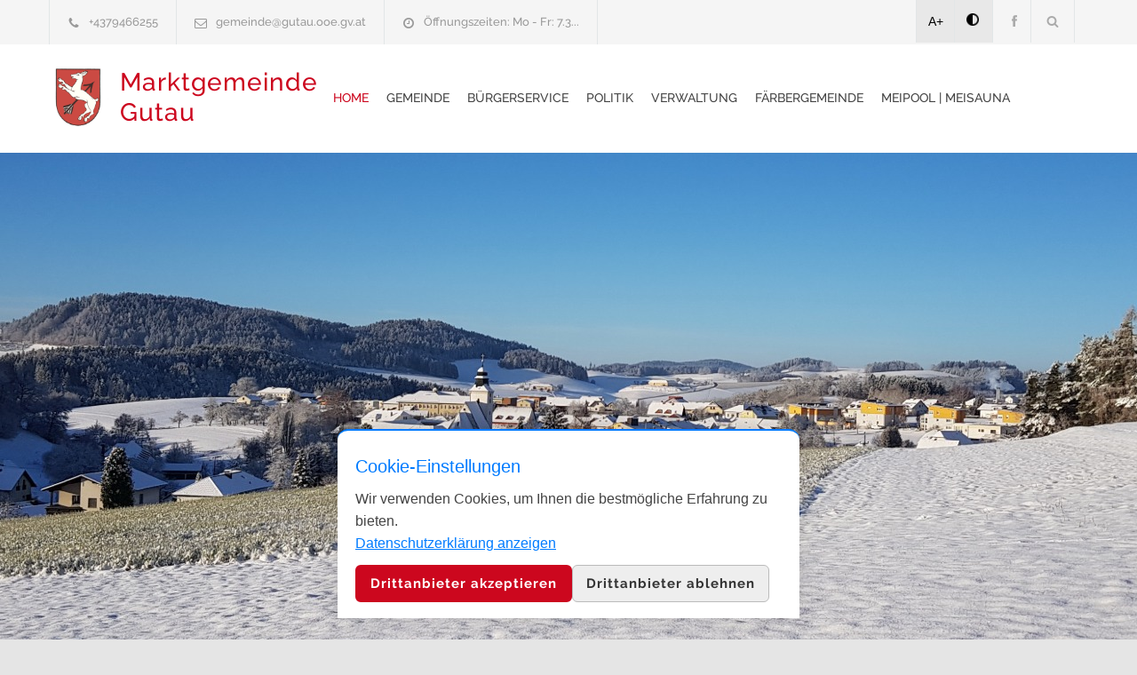

--- FILE ---
content_type: text/html; charset=UTF-8
request_url: https://www.gutau.at/bildung---kinderbetreuung.html
body_size: 19315
content:
<style>
#g24_cookiebanner {
    position: fixed;
    left: 0; right: 0; bottom: 0; z-index: 9999;
    background: #fff;
    border-top: 2px solid #007bff;
    padding: 24px 20px 18px 20px;
    box-shadow: 0 -4px 24px rgba(0,0,0,0.13);
    display: none;
    max-width: 480px;
    margin: 0 auto 24px auto;
    border-radius: 12px 12px 0 0;
    font-family: inherit;
    font-size: 16px;
    line-height: 1.6;
}
#g24_cookiebanner.show { display: block; }
#g24_cookiebanner .g24-banner-title {
    font-size: 20px;
    font-weight: bold;
    margin-bottom: 8px;
    color: #007bff;
}
#g24_cookiebanner .g24-banner-desc {
    margin-bottom: 12px;
}
#g24_cookiebanner .g24-banner-actions {
    margin-top: 12px;
    display: flex;
    gap: 12px;
    flex-wrap: wrap;
}
#g24_cookiebanner .more {
    min-width: 180px;
    text-align: center;
    font-size: 15px;
    padding: 10px 0;
    border-radius: 6px;
    margin: 0;
}
#g24_cookiebanner .more.decline {
    background: #eee;
    color: #333;
    border: 1px solid #bbb;
}
#g24_cookie_settings_footer {
    font-size: 13px;
    color: #666;
    text-align: center;
    margin: 18px 0 0 0;
    padding-bottom: 10px;
}
#g24_cookie_settings_footer a {
    color: #007bff;
    cursor: pointer;
    text-decoration: underline;
}
</style>
<div id="g24_cookiebanner">
    <div class="g24-banner-title">Cookie-Einstellungen</div>
    <div class="g24-banner-desc">
        Wir verwenden Cookies, um Ihnen die bestmögliche Erfahrung zu bieten.<br>
        <a href='javascript:void(0);_wnshowDSGVO();' style="color:#007bff;text-decoration:underline;">Datenschutzerklärung anzeigen</a>
    </div>
    <div class="g24-banner-actions">
        <button style="padding: 10px 15px;" class="more" onclick="g24_accept_thirdparty()">Drittanbieter akzeptieren</button>
        <button style="padding: 10px 15px;" class="more decline" onclick="g24_decline_thirdparty()">Drittanbieter ablehnen</button>
    </div>
</div>
<script>
// ...existing JS aus dem Banner...
function g24_setCookie(name, value, days) {
    var expires = "";
    if (days) {
        var date = new Date();
        date.setTime(date.getTime() + (days*24*60*60*1000));
        expires = "; expires=" + date.toUTCString();
    }
    document.cookie = name + "=" + (value || "")  + expires + "; path=/";
}
function g24_getCookie(name) {
    var nameEQ = name + "=";
    var ca = document.cookie.split(';');
    for(var i=0;i < ca.length;i++) {
        var c = ca[i];
        while (c.charAt(0)==' ') c = c.substring(1,c.length);
        if (c.indexOf(nameEQ) == 0) return c.substring(nameEQ.length,c.length);
    }
    return null;
}
function g24_ownDomain(url) {
    try {
        var a = document.createElement('a');
        a.href = url;
        var host = a.hostname.replace(/^www\./, '');
        var own = location.hostname.replace(/^www\./, '');
        return host === own;
    } catch(e) { return false; }
}
function g24_removeThirdParty() {
    var tags = ['iframe','embed','object','script'];
    tags.forEach(function(tag){
        var els = document.getElementsByTagName(tag);
        for (var i = els.length - 1; i >= 0; i--) {
            var el = els[i];
            var src = el.src || el.data || '';
            if (src && !g24_ownDomain(src)) {
                el.parentNode.removeChild(el);
            }
        }
    });
    var imgs = document.getElementsByTagName('img');
    for (var i = imgs.length - 1; i >= 0; i--) {
        var img = imgs[i];
        if (img.src && !g24_ownDomain(img.src)) {
            img.style.display = 'none';
        }
    }
}
function g24_accept_thirdparty() {
    g24_setCookie('g24_cookie_settings', 'thirdparty=1', 365);
    document.getElementById('g24_cookiebanner').style.display = 'none';
    location.reload();
}
function g24_decline_thirdparty() {
    g24_setCookie('g24_cookie_settings', 'thirdparty=0', 365);
    document.getElementById('g24_cookiebanner').style.display = 'none';
    g24_removeThirdParty();
    g24_updateFooter();
}
function g24_updateFooter() {
    var val = g24_getCookie('g24_cookie_settings');
    var thirdparty = (val && val.indexOf('thirdparty=1') !== -1) ? 'akzeptiert' : 'abgelehnt';
    var html = 'Cookie-Einstellungen: Drittanbieter ' + thirdparty +
        ' &nbsp;|&nbsp; <a onclick="g24_openBanner()">Einstellungen ändern</a>';
    var el = document.getElementById('g24_cookie_settings_footer');
    if (!el) {
        el = document.createElement('div');
        el.id = 'g24_cookie_settings_footer';
        document.body.appendChild(el);
    }
    el.innerHTML = html;
}
function g24_openBanner() {
    document.getElementById('g24_cookiebanner').classList.add('show');
}
(function(){
    var val = g24_getCookie('g24_cookie_settings');
    if (!val) {
        document.getElementById('g24_cookiebanner').classList.add('show');
        g24_removeThirdParty();
    } else {
        g24_updateFooter();
        if (val.indexOf('thirdparty=0') !== -1) {
            g24_removeThirdParty();
        }
    }
})();
</script>
<!DOCTYPE html>
<html lang="de-DE">
<head>
<!--meta-->
<meta charset="UTF-8" />
<meta name="generator" content="WEBNOLOGIE.AT" />
<meta name="viewport" content="width=device-width, initial-scale=1, maximum-scale=2" />
<!-- <meta name="description" content="Homepage der Gemeinde. Powered by Gemeinde24.at" /> -->
<meta name="googlebot-news" content="nosnippet">
<meta name="format-detection" content="telephone=no" />
<!--style-->
<link rel="shortcut icon" href="https://cockpit.gemeinde24.at/storage/2025/02/05/d72a3645d9d91443269468c30e69430062d23455.png" />
<title>Marktgemeinde Gutau</title>

<style id='rs-plugin-settings-inline-css' type='text/css'>
	#rs-demo-id {

	}

    #pdf-viewer{
        text-align: center;
    }

    #pdf-viewer canvas{
        max-width: 200px;
        width: 100%;
        border: 2px solid #f0f0f0;
    }

    #containerZeitung.open{
        z-index: 1001;
        position: fixed;
        left: 0px;
        right: 0;
        top: 0;
        bottom: 0;
        background-color: rgba(255, 255, 255, .8);
        padding-top: 20px;
    }

    #containerZeitung.open canvas{
        height: calc(100vh - 120px);
        width: auto;
        max-width: unset;
    }

</style>
<link rel='stylesheet' id='re-streamline-small-css' href='fonts/streamline-small/styles.css?ver=9.0.1' type='text/css' media='all' />
<link rel='stylesheet' id='re-streamline-large-css' href='fonts/streamline-large/styles.css?ver=9.0.1' type='text/css' media='all' />
<link rel='stylesheet' id='re-social-css' href='fonts/social/styles.css?ver=9.0.1' type='text/css' media='all' />
<link rel='stylesheet' id='re-template-css' href='fonts/template/styles.css?ver=9.0.1' type='text/css' media='all' />

<link rel="stylesheet" id="combined_1-css" href="combined_1__1.3.8.css" type="text/css" media="all" /><link rel='stylesheet' href='color.css.php' type='text/css' media='all' />
<script type="text/javascript" src="combined_1__1.3.8.js"></script>





	<link href="/style/dancing.css?family=Dancing+Script:wght@600;700&display=swap" rel="stylesheet">

	<link rel='stylesheet' id='gfont-raleway-css2' href='/style/gfont.css?ver=4.7.4' type='text/css' media='all' />







<style type="text/css">




</script>


<!--[if lte IE 9]><link rel="stylesheet" type="text/css" href="plugins/js_composer/assets/css/vc_lte_ie9.min.css" media="screen"><![endif]-->
<noscript>
<style type="text/css">

.wpb_animate_when_almost_visible {
	opacity: 1;
}


		/* div.logo a img{
			height: 70px!important;
		} */
		.header .logo {
			width: 320px;
			max-width: 320px;
		}
		/* .menu-container.vertical-align-cell{
			padding-left:10px;
			border-left: solid 1px #cc071e;
		} */
		.logo.vertical-align-cell{
			padding-right:0px;
		}

	</style>
</noscript>
<style type="text/css">


		/* div.logo a img{
			height: 70px!important;
		} */
		.header .logo {
			width: 320px;
			max-width: 320px;
		}
		/* .menu-container.vertical-align-cell{
			padding-left:10px;
			border-left: solid 1px #cc071e;
		} */
		.logo.vertical-align-cell{
			padding-right:0px;
		}

	
#webndsgText h2{
	margin-top:40px;
}
#webndsgText h3{
	margin-top:32px;
}
#webndsgText h4{
	margin-top:20px;
}
</style>








</head>

<body class=" home page-template page-template-template-default-without-breadcrumbs page-template-template-default-without-breadcrumbs-php page page-id-4 wpb-js-composer js-comp-ver-5.1 vc_responsive">

	<div class="site-container ">
		<header class="headerNew">
		<div class="header-top-bar-container clearfix">
			<div class="header-top-bar">
				<div id='renovate_contact_details_list-2' class='widget re_contact_details_list_widget'>
					<ul class="contact-details clearfix">
						<li class="template-phone"><a href="tel:+4379466255">+4379466255 </a></li>
						<li class="template-mail"><a href="mailto:gemeinde@gutau.ooe.gv.at">gemeinde@gutau.ooe.gv.at </a></li>
						<li class="template-clock"><a id="amtszeitentop">Öffnungszeiten: Mo - Fr: 7.3...</a></li>
					</ul>
				</div>
				<?if($mehrsprachig):?>
				<div id="mehrsprachig">
									</div>
				<?endif;?>
				<div id='search-4' class='widget widget_search'>
					<div class="search-container">
						<a class="template-search" href="#" title="Search"></a>
						<form class="search-form" action="index.php">
						<label for="searchfield" > Suchausdruck eingeben: </label>
							<input id="searchfield" name="s" class="search-input hint" type="text" value="Suche..." placeholder="Suche...">
							<!-- <fieldset class="search-submit-container">
								<span class="template-search"></span> <input type="submit" class="search-submit" value="">
							</fieldset> -->
							<fieldset class="search-submit-container" role="search">
								<span class="template-search" alt="Suchsymbol"></span>
								<input type="submit" class="search-submit" value="" aria-label="Suche absenden">
							</fieldset>

						</form>
					</div>
				</div>

				<div id='renovate_social_icons-2' class='widget re_social_icons_widget'>
					<ul class="social-icons">
					<li style="background:#e8e8e8;color:#000;"><a style="margin-left:-4px;color:#000!important;"  href="javascript:void(0);" class="increasefont">A+</a></li>
					<li style="background:#e8e8e8;color:#000;"><a style="margin-left:-2px;color:#000!important;padding:15px;min-height:18px;" href="javascript:void(0);" class="contrast"><img alt="Kontrastmodus" src="images/contrast.png" /></a></li>

													<li><a target='_blank' href="https://www.facebook.com/profile.php?id=100079680085959" title="Facebook" class="social-facebook"></a></li>
																							</ul>
				</div>
			</div>
			<a href="#" class="header-toggle template-arrow-up"></a>
		</div>
		<!-- Header -->
		<div class="header-container sticky">
			<div class="vertical-align-table">
				<div class="header clearfix">
					<div class="logo vertical-align-cell">

													<a title="Startseite aufrufen" href="index.php" title=""><img alt="Wappen" src="https://cockpit.gemeinde24.at/storage/2025/02/05/d72a3645d9d91443269468c30e69430062d23455.png" style="float:left;height:70px;margin-right:10px;"/></a>
						
																														<h1 style="line-height:34px;">
										<a title="Startseite aufrufen" href="index.php" title=""><span style='font-size:28px;'>Marktgemeinde <br/></span><span style='font-size:28px;'> Gutau</span> </a>
									</h1>
															
											</div>
					<a href="#" class="mobile-menu-switch vertical-align-cell"> <span class="line"></span> <span class="line"></span> <span class="line"></span>
					</a>
											<div class="menu-container clearfix vertical-align-cell">
							<nav class="menu-main-menu-container">
								<ul id="menu-main-menu" class="sf-menu">
									<li class='current-menu-item   ' ><a href='https://www.gutau.at/home1.html'>Home<span></span></a></li>
<li class='  ' ><a href='https://www.gutau.at/meine-gemeinde.html'>Gemeinde<span></span></a><ul class='' style=''><li class='  ' ><a href='https://www.gutau.at/burgerbeteiligung.html'>Bürgerbeteiligung<span></span></a><ul class='' style=''><li class='  ' ><a href='https://www.gutau.at/projekte.html'>Projekte<span></span></a></li>
</ul></li>
<li class='  ' ><a href='https://www.gutau.at/freizeit-tourismus.html'>Freizeit | Tourismus<span></span></a><ul class='' style=''><li class='  ' ><a href='https://www.gutau.at/vereine.html'>Vereine<span></span></a><ul class='' style=''></ul></li>
<li class='  ' ><a href='https://www.gutau.at/freizeitplatze-anlagen.html'>Freizeitplätze & Anlagen<span></span></a></li>
<li class='  ' ><a href='https://www.gutau.at/gastronomie.html'>Gastronomie<span></span></a></li>
<li class='  ' ><a href='https://www.gutau.at/wandern-in-gutau.html'>Wandern in Gutau<span></span></a></li>
<li class='  ' ><a href='https://www.gutau.at/outdoor-escape.html'>Outdoor Escape<span></span></a></li>
</ul></li>
<li class='  ' ><a href='https://www.gutau.at/gesundheit-soziales.html'>Gesundheit | Soziales<span></span></a><ul class='' style=''><li class='  ' ><a href='https://www.gutau.at/arzt.html'>Arzt<span></span></a></li>
<li class='  ' ><a href='https://www.gutau.at/community-nursing.html'>Community Nursing<span></span></a></li>
<li class='  ' ><a href='https://www.gutau.at/smb-und-smbplus.html'>SMB und SMBplus<span></span></a></li>
<li class='  ' ><a href='https://www.gutau.at/betreubares-wohnen.html'>Betreubares Wohnen<span></span></a></li>
<li class='  ' ><a href='https://www.gutau.at/mutterberatung.html'>Mutterberatung<span></span></a></li>
</ul></li>
<li class='  ' ><a href='https://www.gutau.at/bildung-kinderbetreuung.html'>Bildung | Kinderbetreuung<span></span></a><ul class='' style=''><li class='  ' ><a href='https://www.gutau.at/eltern-kind-treff-wirbelwind.html'>Eltern Kind Treff Wirbelwind<span></span></a></li>
<li class='  ' ><a href='https://www.gutau.at/krabbelstube-kindergarten.html'>Krabbelstube | Kindergarten<span></span></a></li>
<li class='  ' ><a href='https://www.gutau.at/volksschule-mittelschule.html'>Volksschule | Mittelschule<span></span></a></li>
<li class='  ' ><a href='https://www.gutau.at/schulerhort.html'>Schülerhort<span></span></a></li>
<li class='  ' ><a href='https://www.gutau.at/landesmusikschule-gutau.html'>Landesmusikschule Gutau<span></span></a></li>
<li class='  ' ><a href='https://www.gutau.at/volkshochschule.html'>Volkshochschule<span></span></a></li>
<li class='  ' ><a href='https://www.gutau.at/mediathek.html'>Mediathek<span></span></a></li>
</ul></li>
<li class='  ' ><a href='https://www.gutau.at/klima-umwelt.html'>Klima | Umwelt<span></span></a><ul class='' style=''><li class='  ' ><a href='https://www.gutau.at/ebf-freistadt.html'>EBF Freistadt<span></span></a></li>
<li class='  ' ><a href='https://www.gutau.at/e-ladestation.html'>E-Ladestation<span></span></a></li>
<li class='  ' ><a href='https://www.gutau.at/fairtrade.html'>Fairtrade<span></span></a></li>
</ul></li>
<li class='  ' ><a href='https://www.gutau.at/nahversorgung-wirtschaft.html'>Nahversorgung | Wirtschaft <span></span></a><ul class='' style=''><li class='  ' ><a href='https://www.gutau.at/unternehmensverzeichnis.html'>Unternehmensverzeichnis<span></span></a></li>
<li class='  ' ><a href='https://www.gutau.at/jobs-region-freistadt.html'>Jobs | Region Freistadt<span></span></a></li>
</ul></li>
<li class='  ' ><a href='https://www.gutau.at/sehenswurdigkeiten.html'>Sehenswürdigkeiten<span></span></a><ul class='' style=''><li class='  ' ><a href='https://www.gutau.at/pfarrkirche.html'>Pfarrkirche<span></span></a></li>
<li class='  ' ><a href='https://www.gutau.at/vogelkundeweg.html'>Vogelkundeweg<span></span></a></li>
<li class='  ' ><a href='https://www.gutau.at/marktbrunnen.html'>Marktbrunnen<span></span></a></li>
<li class='  ' ><a href='https://www.gutau.at/schloss-tannbach.html'>Schloss Tannbach<span></span></a></li>
</ul></li>
</ul></li>
<li class='  ' ><a href='https://www.gutau.at/burgerservice.html'>Bürgerservice<span></span></a><ul class='' style=''><li class='  ' ><a href='https://www.gutau.at/aktuelles2.html'>Aktuelles<span></span></a></li>
<li class='  ' ><a href='https://www.gutau.at/service.html'>Service<span></span></a><ul class='' style=''><li class='  ' ><a href='https://www.gutau.at/gemeindeanfragen.html'>Gemeindeanfragen<span></span></a></li>
<li class='  ' ><a href='https://www.gutau.at/formulare.html'>Formulare<span></span></a><ul class='' style=''><li class='  ' ><a href='https://www.gutau.at/anmeldung-adventmarkt.html'>Anmeldung Adventmarkt<span></span></a></li>
</ul></li>
<li class='  ' ><a href='https://www.gutau.at/gebuhren.html'>Gebühren<span></span></a></li>
<li class='  ' ><a href='https://www.gutau.at/wohnungen.html'>Wohnungen<span></span></a></li>
</ul></li>
<li class='  ' ><a href='https://www.gutau.at/veranstaltungen1.html'>Veranstaltungen<span></span></a></li>
<li class='  ' ><a href='https://www.gutau.at/gemeindezeitung.html'>Gemeindezeitung<span></span></a><ul class='' style=''><li class='  ' ><a href='https://www.gutau.at/infos-zeitung.html'>Infos Zeitung<span></span></a></li>
</ul></li>
<li class='  ' ><a href='https://www.gutau.at/galerie1.html'>Bildergalerie<span></span></a></li>
<li class='  ' ><a href='https://www.gutau.at/e-government.html'>e-Government<span></span></a><ul class='' style=''><li class='  ' ><a href='https://www.gutau.at/unsere-app.html'>Unsere App<span></span></a></li>
<li class='  ' ><a href='https://www.gutau.at/duale-zustellung.html'>Duale-Zustellung<span></span></a></li>
<li class='  ' ><a href='https://www.gutau.at/handy-signatur.html'>Handy-Signatur<span></span></a></li>
<li class='  ' ><a href='https://www.gutau.at/offener-haushalt.html'>Offener Haushalt<span></span></a></li>
</ul></li>
<li class='  ' ><a href='https://www.gutau.at/zivilschutz.html'>Zivilschutz<span></span></a><ul class='' style=''><li class='  ' ><a href='https://www.gutau.at/zivilschutz-sms.html'>Zivilschutz-SMS<span></span></a></li>
<li class='  ' ><a href='https://www.gutau.at/sirenensignale.html'>Sirenensignale<span></span></a></li>
<li class='  ' ><a href='https://www.gutau.at/notfallplane.html'>Notfallpläne<span></span></a></li>
</ul></li>
</ul></li>
<li class='  ' ><a href='https://www.gutau.at/politik.html'>Politik<span></span></a><ul class='' style=''><li class='  ' ><a href='https://www.gutau.at/burgermeister.html'>Bürgermeister<span></span></a></li>
<li class='  ' ><a href='https://www.gutau.at/vize-burgermeister.html'>Vize-Bürgermeister<span></span></a></li>
<li class='  ' ><a href='https://www.gutau.at/gemeinderat-gemeindevorstand.html'>Gemeinderat | Gemeindevorstand<span></span></a></li>
<li class='  ' ><a href='https://www.gutau.at/sitzungstermine.html'>Sitzungstermine<span></span></a></li>
<li class='  ' ><a href='https://www.gutau.at/ausschusse.html'>Ausschüsse<span></span></a></li>
</ul></li>
<li class='  ' ><a href='https://www.gutau.at/verwaltung.html'>Verwaltung<span></span></a><ul class='' style=''><li class='  ' ><a href='https://www.gutau.at/kontakte1.html'>Kontakte<span></span></a></li>
<li class='  ' ><a href='https://www.gutau.at/amtstafel.html'>Amtstafel<span></span></a><ul class='' style=''><li class='  ' ><a href='https://www.gutau.at/kundmachungen.html'>Kundmachungen<span></span></a></li>
<li class='  ' ><a href='https://www.gutau.at/verordnungen.html'>Verordnungen<span></span></a></li>
<li class='  ' ><a href='https://www.gutau.at/fundamt.html'>Fundamt<span></span></a></li>
<li class='  ' ><a href='https://www.gutau.at/sonstiges.html'>Sonstiges<span></span></a></li>
</ul></li>
<li class='  ' ><a href='https://www.gutau.at/gemeindeeinrichtungen.html'>Gemeindeeinrichtungen<span></span></a><ul class='' style=''><li class='  ' ><a href='https://www.gutau.at/bauhof-klaranlage.html'>Bauhof & Kläranlage<span></span></a></li>
<li class='  ' ><a href='https://www.gutau.at/altstoffsammelzentrum.html'>Altstoffsammelzentrum<span></span></a></li>
<li class='  ' ><a href='https://www.gutau.at/kubus-kultur-begegnung-und-sport.html'>KuBuS<span></span></a></li>
<li class='  ' ><a href='https://www.gutau.at/gemeindeinventar-gem-eed-iii.html'>Gemeindeinventar gem. EED III<span></span></a></li>
</ul></li>
<li class='  ' ><a href='https://www.gutau.at/amtssignatur-gutau.html'>Amtssignatur<span></span></a></li>
<li class='  ' ><a href='https://www.gutau.at/wissenswertes.html'>Wissenswertes<span></span></a></li>
</ul></li>
<li class='  ' ><a href='https://www.gutau.at/farbergemeinde.html'>Färbergemeinde<span></span></a><ul class='' style=''><li class='  ' ><a href='https://www.gutau.at/farbermarkt-gutau.html'>Färbermarkt Gutau<span></span></a></li>
<li class='  ' ><a href='https://www.gutau.at/farbermuseum-gutau.html'>Färbermuseum Gutau<span></span></a><ul class='' style=''><li class='  ' ><a href='https://www.gutau.at/offnungszeiten-und-eintritt.html'>Öffnungszeiten und Eintritt<span></span></a></li>
<li class='  ' ><a href='https://www.gutau.at/der-blaudruck.html'>Der Blaudruck<span></span></a></li>
<li class='  ' ><a href='https://www.gutau.at/spruche-aus-der-blaufarberei.html'>Sprüche aus der Blaufärberei<span></span></a></li>
<li class='  ' ><a href='https://www.gutau.at/museumsshop.html'>Museumsshop<span></span></a></li>
<li class='  ' ><a href='https://www.gutau.at/kurse-und-seminare.html'>Kurse und Seminare<span></span></a></li>
<li class='  ' ><a href='https://www.gutau.at/zotlzimmer-und-die-oo-landeshymne.html'>Zötlzimmer und die OÖ Landeshymne<span></span></a></li>
<li class='  ' ><a href='https://www.gutau.at/aloys-zotl.html'>Aloys Zötl<span></span></a></li>
<li class='  ' ><a href='https://www.gutau.at/unser-museumsteam.html'>Unser Museumsteam<span></span></a></li>
<li class='  ' ><a href='https://www.gutau.at/interreg-projekte.html'>Interreg Projekte<span></span></a></li>
<li class='  ' ><a href='https://www.gutau.at/farbermarkt-gutau1.html'>Färbermarkt Gutau<span></span></a></li>
</ul></li>
<li class='  ' ><a href='https://www.gutau.at/zeugfarberei-alte-schule.html'>Zeugfärberei & Alte Schule<span></span></a></li>
</ul></li>
<li class='  ' ><a href='https://www.gutau.at/meipool-meisauna.html'>meiPool | meiSauna<span></span></a><ul class='' style=''><li class='  ' ><a href='https://www.gutau.at/reservierung.html'>Reservierung<span></span></a></li>
<li class='  ' ><a href='https://www.gutau.at/kosten.html'>Kosten<span></span></a></li>
<li class='  ' ><a href='https://www.gutau.at/kalender.html'>Kalender<span></span></a></li>
</ul></li>

								</ul>
							</nav>
						</div>
										<div class="mobile-menu-container">
						<div class="mobile-menu-divider"></div>
						<nav class="menu-main-menu-container">
							<ul id="menu-main-menu-1" class="mobile-menu collapsible-mobile-submenus">
								<li class='current-menu-item  mobile  menu-item-has-children' ><a href='https://www.gutau.at/home1.html'>Home<span></span></a></li>
<li class=' mobile  menu-item-has-children' ><a href='https://www.gutau.at/meine-gemeinde.html'>Gemeinde<span></span></a><a href="#" class="template-arrow-menu"></a><ul class='' style=''><li class='  ' ><a href='https://www.gutau.at/burgerbeteiligung.html'>Bürgerbeteiligung<span></span></a><ul class='' style=''><li class='  ' ><a href='https://www.gutau.at/projekte.html'>Projekte<span></span></a></li>
</ul></li>
<li class='  ' ><a href='https://www.gutau.at/freizeit-tourismus.html'>Freizeit | Tourismus<span></span></a><ul class='' style=''><li class='  ' ><a href='https://www.gutau.at/vereine.html'>Vereine<span></span></a><ul class='' style=''></ul></li>
<li class='  ' ><a href='https://www.gutau.at/freizeitplatze-anlagen.html'>Freizeitplätze & Anlagen<span></span></a></li>
<li class='  ' ><a href='https://www.gutau.at/gastronomie.html'>Gastronomie<span></span></a></li>
<li class='  ' ><a href='https://www.gutau.at/wandern-in-gutau.html'>Wandern in Gutau<span></span></a></li>
<li class='  ' ><a href='https://www.gutau.at/outdoor-escape.html'>Outdoor Escape<span></span></a></li>
</ul></li>
<li class='  ' ><a href='https://www.gutau.at/gesundheit-soziales.html'>Gesundheit | Soziales<span></span></a><ul class='' style=''><li class='  ' ><a href='https://www.gutau.at/arzt.html'>Arzt<span></span></a></li>
<li class='  ' ><a href='https://www.gutau.at/community-nursing.html'>Community Nursing<span></span></a></li>
<li class='  ' ><a href='https://www.gutau.at/smb-und-smbplus.html'>SMB und SMBplus<span></span></a></li>
<li class='  ' ><a href='https://www.gutau.at/betreubares-wohnen.html'>Betreubares Wohnen<span></span></a></li>
<li class='  ' ><a href='https://www.gutau.at/mutterberatung.html'>Mutterberatung<span></span></a></li>
</ul></li>
<li class='  ' ><a href='https://www.gutau.at/bildung-kinderbetreuung.html'>Bildung | Kinderbetreuung<span></span></a><ul class='' style=''><li class='  ' ><a href='https://www.gutau.at/eltern-kind-treff-wirbelwind.html'>Eltern Kind Treff Wirbelwind<span></span></a></li>
<li class='  ' ><a href='https://www.gutau.at/krabbelstube-kindergarten.html'>Krabbelstube | Kindergarten<span></span></a></li>
<li class='  ' ><a href='https://www.gutau.at/volksschule-mittelschule.html'>Volksschule | Mittelschule<span></span></a></li>
<li class='  ' ><a href='https://www.gutau.at/schulerhort.html'>Schülerhort<span></span></a></li>
<li class='  ' ><a href='https://www.gutau.at/landesmusikschule-gutau.html'>Landesmusikschule Gutau<span></span></a></li>
<li class='  ' ><a href='https://www.gutau.at/volkshochschule.html'>Volkshochschule<span></span></a></li>
<li class='  ' ><a href='https://www.gutau.at/mediathek.html'>Mediathek<span></span></a></li>
</ul></li>
<li class='  ' ><a href='https://www.gutau.at/klima-umwelt.html'>Klima | Umwelt<span></span></a><ul class='' style=''><li class='  ' ><a href='https://www.gutau.at/ebf-freistadt.html'>EBF Freistadt<span></span></a></li>
<li class='  ' ><a href='https://www.gutau.at/e-ladestation.html'>E-Ladestation<span></span></a></li>
<li class='  ' ><a href='https://www.gutau.at/fairtrade.html'>Fairtrade<span></span></a></li>
</ul></li>
<li class='  ' ><a href='https://www.gutau.at/nahversorgung-wirtschaft.html'>Nahversorgung | Wirtschaft <span></span></a><ul class='' style=''><li class='  ' ><a href='https://www.gutau.at/unternehmensverzeichnis.html'>Unternehmensverzeichnis<span></span></a></li>
<li class='  ' ><a href='https://www.gutau.at/jobs-region-freistadt.html'>Jobs | Region Freistadt<span></span></a></li>
</ul></li>
<li class='  ' ><a href='https://www.gutau.at/sehenswurdigkeiten.html'>Sehenswürdigkeiten<span></span></a><ul class='' style=''><li class='  ' ><a href='https://www.gutau.at/pfarrkirche.html'>Pfarrkirche<span></span></a></li>
<li class='  ' ><a href='https://www.gutau.at/vogelkundeweg.html'>Vogelkundeweg<span></span></a></li>
<li class='  ' ><a href='https://www.gutau.at/marktbrunnen.html'>Marktbrunnen<span></span></a></li>
<li class='  ' ><a href='https://www.gutau.at/schloss-tannbach.html'>Schloss Tannbach<span></span></a></li>
</ul></li>
</ul></li>
<li class=' mobile  menu-item-has-children' ><a href='https://www.gutau.at/burgerservice.html'>Bürgerservice<span></span></a><a href="#" class="template-arrow-menu"></a><ul class='' style=''><li class='  ' ><a href='https://www.gutau.at/aktuelles2.html'>Aktuelles<span></span></a></li>
<li class='  ' ><a href='https://www.gutau.at/service.html'>Service<span></span></a><ul class='' style=''><li class='  ' ><a href='https://www.gutau.at/gemeindeanfragen.html'>Gemeindeanfragen<span></span></a></li>
<li class='  ' ><a href='https://www.gutau.at/formulare.html'>Formulare<span></span></a><ul class='' style=''><li class='  ' ><a href='https://www.gutau.at/anmeldung-adventmarkt.html'>Anmeldung Adventmarkt<span></span></a></li>
</ul></li>
<li class='  ' ><a href='https://www.gutau.at/gebuhren.html'>Gebühren<span></span></a></li>
<li class='  ' ><a href='https://www.gutau.at/wohnungen.html'>Wohnungen<span></span></a></li>
</ul></li>
<li class='  ' ><a href='https://www.gutau.at/veranstaltungen1.html'>Veranstaltungen<span></span></a></li>
<li class='  ' ><a href='https://www.gutau.at/gemeindezeitung.html'>Gemeindezeitung<span></span></a><ul class='' style=''><li class='  ' ><a href='https://www.gutau.at/infos-zeitung.html'>Infos Zeitung<span></span></a></li>
</ul></li>
<li class='  ' ><a href='https://www.gutau.at/galerie1.html'>Bildergalerie<span></span></a></li>
<li class='  ' ><a href='https://www.gutau.at/e-government.html'>e-Government<span></span></a><ul class='' style=''><li class='  ' ><a href='https://www.gutau.at/unsere-app.html'>Unsere App<span></span></a></li>
<li class='  ' ><a href='https://www.gutau.at/duale-zustellung.html'>Duale-Zustellung<span></span></a></li>
<li class='  ' ><a href='https://www.gutau.at/handy-signatur.html'>Handy-Signatur<span></span></a></li>
<li class='  ' ><a href='https://www.gutau.at/offener-haushalt.html'>Offener Haushalt<span></span></a></li>
</ul></li>
<li class='  ' ><a href='https://www.gutau.at/zivilschutz.html'>Zivilschutz<span></span></a><ul class='' style=''><li class='  ' ><a href='https://www.gutau.at/zivilschutz-sms.html'>Zivilschutz-SMS<span></span></a></li>
<li class='  ' ><a href='https://www.gutau.at/sirenensignale.html'>Sirenensignale<span></span></a></li>
<li class='  ' ><a href='https://www.gutau.at/notfallplane.html'>Notfallpläne<span></span></a></li>
</ul></li>
</ul></li>
<li class=' mobile  menu-item-has-children' ><a href='https://www.gutau.at/politik.html'>Politik<span></span></a><a href="#" class="template-arrow-menu"></a><ul class='' style=''><li class='  ' ><a href='https://www.gutau.at/burgermeister.html'>Bürgermeister<span></span></a></li>
<li class='  ' ><a href='https://www.gutau.at/vize-burgermeister.html'>Vize-Bürgermeister<span></span></a></li>
<li class='  ' ><a href='https://www.gutau.at/gemeinderat-gemeindevorstand.html'>Gemeinderat | Gemeindevorstand<span></span></a></li>
<li class='  ' ><a href='https://www.gutau.at/sitzungstermine.html'>Sitzungstermine<span></span></a></li>
<li class='  ' ><a href='https://www.gutau.at/ausschusse.html'>Ausschüsse<span></span></a></li>
</ul></li>
<li class=' mobile  menu-item-has-children' ><a href='https://www.gutau.at/verwaltung.html'>Verwaltung<span></span></a><a href="#" class="template-arrow-menu"></a><ul class='' style=''><li class='  ' ><a href='https://www.gutau.at/kontakte1.html'>Kontakte<span></span></a></li>
<li class='  ' ><a href='https://www.gutau.at/amtstafel.html'>Amtstafel<span></span></a><ul class='' style=''><li class='  ' ><a href='https://www.gutau.at/kundmachungen.html'>Kundmachungen<span></span></a></li>
<li class='  ' ><a href='https://www.gutau.at/verordnungen.html'>Verordnungen<span></span></a></li>
<li class='  ' ><a href='https://www.gutau.at/fundamt.html'>Fundamt<span></span></a></li>
<li class='  ' ><a href='https://www.gutau.at/sonstiges.html'>Sonstiges<span></span></a></li>
</ul></li>
<li class='  ' ><a href='https://www.gutau.at/gemeindeeinrichtungen.html'>Gemeindeeinrichtungen<span></span></a><ul class='' style=''><li class='  ' ><a href='https://www.gutau.at/bauhof-klaranlage.html'>Bauhof & Kläranlage<span></span></a></li>
<li class='  ' ><a href='https://www.gutau.at/altstoffsammelzentrum.html'>Altstoffsammelzentrum<span></span></a></li>
<li class='  ' ><a href='https://www.gutau.at/kubus-kultur-begegnung-und-sport.html'>KuBuS<span></span></a></li>
<li class='  ' ><a href='https://www.gutau.at/gemeindeinventar-gem-eed-iii.html'>Gemeindeinventar gem. EED III<span></span></a></li>
</ul></li>
<li class='  ' ><a href='https://www.gutau.at/amtssignatur-gutau.html'>Amtssignatur<span></span></a></li>
<li class='  ' ><a href='https://www.gutau.at/wissenswertes.html'>Wissenswertes<span></span></a></li>
</ul></li>
<li class=' mobile  menu-item-has-children' ><a href='https://www.gutau.at/farbergemeinde.html'>Färbergemeinde<span></span></a><a href="#" class="template-arrow-menu"></a><ul class='' style=''><li class='  ' ><a href='https://www.gutau.at/farbermarkt-gutau.html'>Färbermarkt Gutau<span></span></a></li>
<li class='  ' ><a href='https://www.gutau.at/farbermuseum-gutau.html'>Färbermuseum Gutau<span></span></a><ul class='' style=''><li class='  ' ><a href='https://www.gutau.at/offnungszeiten-und-eintritt.html'>Öffnungszeiten und Eintritt<span></span></a></li>
<li class='  ' ><a href='https://www.gutau.at/der-blaudruck.html'>Der Blaudruck<span></span></a></li>
<li class='  ' ><a href='https://www.gutau.at/spruche-aus-der-blaufarberei.html'>Sprüche aus der Blaufärberei<span></span></a></li>
<li class='  ' ><a href='https://www.gutau.at/museumsshop.html'>Museumsshop<span></span></a></li>
<li class='  ' ><a href='https://www.gutau.at/kurse-und-seminare.html'>Kurse und Seminare<span></span></a></li>
<li class='  ' ><a href='https://www.gutau.at/zotlzimmer-und-die-oo-landeshymne.html'>Zötlzimmer und die OÖ Landeshymne<span></span></a></li>
<li class='  ' ><a href='https://www.gutau.at/aloys-zotl.html'>Aloys Zötl<span></span></a></li>
<li class='  ' ><a href='https://www.gutau.at/unser-museumsteam.html'>Unser Museumsteam<span></span></a></li>
<li class='  ' ><a href='https://www.gutau.at/interreg-projekte.html'>Interreg Projekte<span></span></a></li>
<li class='  ' ><a href='https://www.gutau.at/farbermarkt-gutau1.html'>Färbermarkt Gutau<span></span></a></li>
</ul></li>
<li class='  ' ><a href='https://www.gutau.at/zeugfarberei-alte-schule.html'>Zeugfärberei & Alte Schule<span></span></a></li>
</ul></li>
<li class=' mobile  menu-item-has-children' ><a href='https://www.gutau.at/meipool-meisauna.html'>meiPool | meiSauna<span></span></a><a href="#" class="template-arrow-menu"></a><ul class='' style=''><li class='  ' ><a href='https://www.gutau.at/reservierung.html'>Reservierung<span></span></a></li>
<li class='  ' ><a href='https://www.gutau.at/kosten.html'>Kosten<span></span></a></li>
<li class='  ' ><a href='https://www.gutau.at/kalender.html'>Kalender<span></span></a></li>
</ul></li>
							</ul>
						</nav>
					</div>
				</div>
			</div>
















		</div>
		<!-- /Header -->
		</header>
		<noscript style=" color: red;
    text-transform: uppercase;
    text-align: center;
    display: block;
    font-size: 21px;
    line-height: 30px;">
			Javascript ist auf ihrem Gerät deaktiviert. Um die Seite bestmöglich darzustellen, bitte aktivieren sie Javascript in ihren Einstellungen.

		</noscript>

		<main>

							<div class="#homemarkerbot#"></div>
<div class="theme-page">
    <div class="clearfix">

        

            <div class="vc_row wpb_row vc_row-fluid full-width">
                <div class="wpb_column vc_column_container vc_col-sm-12">
                    <div class="wpb_wrapper">
                        <div class="wpb_revslider_element wpb_content_element">
                            <div id="rev_slider_2_1_wrapper" class="rev_slider_wrapper fullwidthbanner-container" data-source="gallery" style="margin: 0px auto; background-color: #F5F5F5; padding: 0px; margin-top: 0px; margin-bottom: 0px;">
                                <!-- START REVOLUTION SLIDER xxx5.3.1.5 auto mode -->
                                <div id="rev_slider_2_1" class="rev_slider fullwidthabanner" style="display: none;" data-version="5.3.1.5">
                                    <ul>
                                        

                                                                                
                                            
                                            
                                            
                                                                                        <!-- SLIDE  -->
                                            <li data-index="rs-1" data-transition="fade" data-slotamount="1" data-hideafterloop="0" data-hideslideonmobile="off" data-easein="default" data-easeout="default" data-masterspeed="500" data-delay="6000" data-rotate="0" data-saveperformance="off" data-title="Slide_1" data-param1="" data-param2="" data-param3="" data-param4="" data-param5="" data-param6="" data-param7="" data-param8="" data-param9="" data-param10="" data-description="">
                                                <!-- MAIN IMAGE --> <img src="https://cockpit.gemeinde24.at/storage/2025/12/23/57ee1731e47abb52a5b3c0be0dcc40f9dc2574b1.jpg" alt="" title="" width="1920" height="600" data-bgposition="center center" data-bgfit="cover" data-bgrepeat="no-repeat" class="rev-slidebg" data-no-retina> <!-- LAYERS --> <!-- LAYER NR. 1 -->
                                                <div class="tp-caption black  " id="slide-1-layer-1" data-x="" data-y="140" data-width="['auto']" data-height="['auto']" data-type="text" data-responsive_offset="on" data-frames='[{"delay":500,"speed":1200,"frame":"0","from":"x:40;y:0;z:0;rX:0;rY:0;rZ:0;sX:1;sY:1;skX:0;skY:0;opacity:0;","to":"o:1;","ease":"easeInOutExpo"},{"delay":"wait","speed":500,"frame":"999","to":"opacity:0;","ease":"easeInOutExpo"}]' data-textAlign="['left','left','left','left']" data-paddingtop="[0,0,0,0]"
                                                    data-paddingright="[0,0,0,0]" data-paddingbottom="[0,0,0,0]" data-paddingleft="[0,0,0,0]" style="z-index: 5; white-space: normal; font-size: px; line-height: px; font-weight: 100; font-family: Arial;">
                                                                                                    </div>
                                                                                            </li>

                                        
                                                                                        <!-- SLIDE  -->
                                            <li data-index="rs-2" data-transition="fade" data-slotamount="1" data-hideafterloop="0" data-hideslideonmobile="off" data-easein="default" data-easeout="default" data-masterspeed="500" data-delay="6000" data-rotate="0" data-saveperformance="off" data-title="Slide_2" data-param1="" data-param2="" data-param3="" data-param4="" data-param5="" data-param6="" data-param7="" data-param8="" data-param9="" data-param10="" data-description="">
                                                <!-- MAIN IMAGE --> <img src="https://cockpit.gemeinde24.at/storage/2025/12/23/7a315f78481aad61b4953bae80c5570815224a46.jpg" alt="" title="" width="1920" height="600" data-bgposition="center center" data-bgfit="cover" data-bgrepeat="no-repeat" class="rev-slidebg" data-no-retina> <!-- LAYERS --> <!-- LAYER NR. 2 -->
                                                <div class="tp-caption black  " id="slide-2-layer-1" data-x="" data-y="140" data-width="['auto']" data-height="['auto']" data-type="text" data-responsive_offset="on" data-frames='[{"delay":500,"speed":1200,"frame":"0","from":"x:40;y:0;z:0;rX:0;rY:0;rZ:0;sX:1;sY:1;skX:0;skY:0;opacity:0;","to":"o:1;","ease":"easeInOutExpo"},{"delay":"wait","speed":500,"frame":"999","to":"opacity:0;","ease":"easeInOutExpo"}]' data-textAlign="['left','left','left','left']" data-paddingtop="[0,0,0,0]"
                                                    data-paddingright="[0,0,0,0]" data-paddingbottom="[0,0,0,0]" data-paddingleft="[0,0,0,0]" style="z-index: 5; white-space: normal; font-size: px; line-height: px; font-weight: 100; font-family: Arial;">
                                                                                                    </div>
                                                                                            </li>

                                        
                                                                                        <!-- SLIDE  -->
                                            <li data-index="rs-3" data-transition="fade" data-slotamount="1" data-hideafterloop="0" data-hideslideonmobile="off" data-easein="default" data-easeout="default" data-masterspeed="500" data-delay="6000" data-rotate="0" data-saveperformance="off" data-title="Slide_3" data-param1="" data-param2="" data-param3="" data-param4="" data-param5="" data-param6="" data-param7="" data-param8="" data-param9="" data-param10="" data-description="">
                                                <!-- MAIN IMAGE --> <img src="https://cockpit.gemeinde24.at/storage/2025/02/05/19460e8cf81117df518cc2707f06cb5b9b438f19.jpg" alt="" title="" width="1920" height="600" data-bgposition="center center" data-bgfit="cover" data-bgrepeat="no-repeat" class="rev-slidebg" data-no-retina> <!-- LAYERS --> <!-- LAYER NR. 3 -->
                                                <div class="tp-caption black  " id="slide-3-layer-1" data-x="" data-y="140" data-width="['auto']" data-height="['auto']" data-type="text" data-responsive_offset="on" data-frames='[{"delay":500,"speed":1200,"frame":"0","from":"x:40;y:0;z:0;rX:0;rY:0;rZ:0;sX:1;sY:1;skX:0;skY:0;opacity:0;","to":"o:1;","ease":"easeInOutExpo"},{"delay":"wait","speed":500,"frame":"999","to":"opacity:0;","ease":"easeInOutExpo"}]' data-textAlign="['left','left','left','left']" data-paddingtop="[0,0,0,0]"
                                                    data-paddingright="[0,0,0,0]" data-paddingbottom="[0,0,0,0]" data-paddingleft="[0,0,0,0]" style="z-index: 5; white-space: normal; font-size: px; line-height: px; font-weight: 100; font-family: Arial;">
                                                                                                    </div>
                                                                                            </li>

                                                                            </ul>
                                    <script>
                                        var htmlDiv = document.getElementById("rs-plugin-settings-inline-css");
                                        var htmlDivCss = "";
                                        if (htmlDiv) {
                                            htmlDiv.innerHTML = htmlDiv.innerHTML + htmlDivCss;
                                        } else {
                                            var htmlDiv = document.createElement("div");
                                            htmlDiv.innerHTML = "<style>" + htmlDivCss + "</style>";
                                            document.getElementsByTagName("head")[0].appendChild(htmlDiv.childNodes[0]);
                                        }
                                    </script>
                                    <div class="tp-bannertimer tp-bottom" style="visibility: hidden !important;"></div>
                                </div>
                                <script>
                                    var htmlDiv = document.getElementById("rs-plugin-settings-inline-css");
                                    var htmlDivCss = ".tp-caption.black,.black{color:#000000;background-color:transparent;text-decoration:none;border-width:0px;border-color:rgb(0,0,0);border-style:none;text-shadow:none}";
                                    if (htmlDiv) {
                                        htmlDiv.innerHTML = htmlDiv.innerHTML + htmlDivCss;
                                    } else {
                                        var htmlDiv = document.createElement("div");
                                        htmlDiv.innerHTML = "<style>" + htmlDivCss + "</style>";
                                        document.getElementsByTagName("head")[0].appendChild(htmlDiv.childNodes[0]);
                                    }
                                </script>
                                <script type="text/javascript">
                                    //wenn geladen u. .changeVideoTag vorhanden ist tausche bei diesem element (p) durch video tag
                                    document.addEventListener("DOMContentLoaded", function() {
                                        var elements = document.getElementsByClassName("changeVideoTag");
                                        for (var i = 0; i < elements.length; i++) {
                                            var newVideo = document.createElement("video");
                                            newVideo.setAttribute("width", "100%");
                                            newVideo.setAttribute("height", "auto");
                                            newVideo.setAttribute("muted", "");
                                            newVideo.muted = true;
                                            newVideo.setAttribute("autoplay", "");
                                            newVideo.setAttribute("loop", "");
                                            newVideo.setAttribute("playsinline", "");
                                            newVideo.innerHTML = elements[i].innerHTML;
                                            elements[i].parentNode.replaceChild(newVideo, elements[i]);
                                            // play() nur versuchen, wenn muted gesetzt ist
                                            newVideo.play().catch(function(e){ /* ignore */ });
                                        }
                                    });
                                    var setREVStartSize = function() {
                                        try {
                                            var e = new Object,
                                                i = jQuery(window).width(),
                                                t = 9999,
                                                r = 0,
                                                n = 0,
                                                l = 0,
                                                f = 0,
                                                s = 0,
                                                h = 0;
                                            e.c = jQuery('#rev_slider_2_1');
                                            e.gridwidth = [1170];
                                            e.gridheight = [600];

                                            e.sliderLayout = "auto";
                                            if (e.responsiveLevels && (jQuery.each(e.responsiveLevels, function(e, f) {
                                                    f > i && (t = r = f, l = e), i > f && f > r && (r = f, n = e)
                                                }), t > r && (l = n)), f = e.gridheight[l] || e.gridheight[0] || e.gridheight, s = e.gridwidth[l] || e.gridwidth[0] || e.gridwidth, h = i / s, h = h > 1 ? 1 : h, f = Math.round(h * f), "fullscreen" == e.sliderLayout) {
                                                var u = (e.c.width(), jQuery(window).height());
                                                if (void 0 != e.fullScreenOffsetContainer) {
                                                    var c = e.fullScreenOffsetContainer.split(",");
                                                    if (c) jQuery.each(c, function(e, i) {
                                                        u = jQuery(i).length > 0 ? u - jQuery(i).outerHeight(!0) : u
                                                    }), e.fullScreenOffset.split("%").length > 1 && void 0 != e.fullScreenOffset && e.fullScreenOffset.length > 0 ? u -= jQuery(window).height() * parseInt(e.fullScreenOffset, 0) / 100 : void 0 != e.fullScreenOffset && e.fullScreenOffset.length > 0 && (u -= parseInt(e.fullScreenOffset, 0))
                                                }
                                                f = u
                                            } else void 0 != e.minHeight && f < e.minHeight && (f = e.minHeight);
                                            e.c.closest(".rev_slider_wrapper").css({
                                                height: f
                                            })

                                        } catch (d) {
                                            console.log("Failure at Presize of Slider:" + d)
                                        }
                                    };

                                    setREVStartSize();

                                    var tpj = jQuery;
                                    tpj.noConflict();
                                    var revapi2;

                                    var delay = 10000;
                                    
                                    tpj(document).ready(function() {
                                        if (tpj("#rev_slider_2_1").revolution == undefined) {
                                            revslider_showDoubleJqueryError("#rev_slider_2_1");
                                        } else {
                                            revapi2 = tpj("#rev_slider_2_1").show().revolution({
                                                sliderType: "standard",
                                                jsFileLocation: "plugins/revslider/public/assets/js/",
                                                sliderLayout: "auto",
                                                dottedOverlay: "none",
                                                delay: delay,
                                                navigation: {
                                                    keyboardNavigation: "on",
                                                    keyboard_direction: "horizontal",
                                                    mouseScrollNavigation: "off",
                                                    mouseScrollReverse: "default",
                                                    onHoverStop: "on",
                                                    touch: {
                                                        touchenabled: "on",
                                                        swipe_threshold: 75,
                                                        swipe_min_touches: 1,
                                                        swipe_direction: "horizontal",
                                                        drag_block_vertical: false
                                                    },
                                                    arrows: {
                                                        style: "hephaistos",
                                                        enable: true,
                                                        hide_onmobile: true,
                                                        hide_under: 479,
                                                        hide_onleave: true,
                                                        hide_delay: 200,
                                                        hide_delay_mobile: 1200,
                                                        tmp: '',
                                                        left: {
                                                            h_align: "left",
                                                            v_align: "center",
                                                            h_offset: 0,
                                                            v_offset: 0
                                                        },
                                                        right: {
                                                            h_align: "right",
                                                            v_align: "center",
                                                            h_offset: 0,
                                                            v_offset: 0
                                                        }
                                                    },
                                                    bullets: {
                                                        enable: true,
                                                        hide_onmobile: true,
                                                        hide_under: 479,
                                                        style: "persephone",
                                                        hide_onleave: true,
                                                        hide_delay: 200,
                                                        hide_delay_mobile: 1200,
                                                        direction: "horizontal",
                                                        h_align: "center",
                                                        v_align: "bottom",
                                                        h_offset: 0,
                                                        v_offset: 20,
                                                        space: 10,
                                                        tmp: ''
                                                    }
                                                },
                                                visibilityLevels: [1240, 1024, 778, 480],
                                                gridwidth: 1170,
                                                gridheight: 600,
                                                lazyType: "none",
                                                shadow: 0,
                                                spinner: "spinner0",
                                                stopLoop: "off",
                                                stopAfterLoops: -1,
                                                stopAtSlide: -1,
                                                shuffle: "off",
                                                autoHeight: "off",
                                                disableProgressBar: "on",
                                                hideThumbsOnMobile: "on",
                                                hideSliderAtLimit: 0,
                                                hideCaptionAtLimit: 0,
                                                hideAllCaptionAtLilmit: 0,
                                                debugMode: false,
                                                fallbacks: {
                                                    simplifyAll: "off",
                                                    nextSlideOnWindowFocus: "off",
                                                    disableFocusListener: false,
                                                }
                                            });
                                        }
                                    }); /*ready*/
                                </script>





                                <script>
                                    var htmlDivCss = unescape(".hephaistos.tparrows%20%7B%0A%09cursor%3Apointer%3B%0A%09background%3Argba%280%2C0%2C0%2C0.5%29%3B%0A%09width%3A40px%3B%0A%09height%3A40px%3B%0A%09position%3Aabsolute%3B%0A%09display%3Ablock%3B%0A%09z-index%3A100%3B%0A%20%20%20%20border-radius%3A50%25%3B%0A%7D%0A.hephaistos.tparrows%3Ahover%20%7B%0A%09background%3Argba%280%2C%200%2C%200%2C%201%29%3B%0A%7D%0A.hephaistos.tparrows%3Abefore%20%7B%0A%09font-family%3A%20%22revicons%22%3B%0A%09font-size%3A18px%3B%0A%09color%3Argb%28255%2C%20255%2C%20255%29%3B%0A%09display%3Ablock%3B%0A%09line-height%3A%2040px%3B%0A%09text-align%3A%20center%3B%0A%7D%0A.hephaistos.tparrows.tp-leftarrow%3Abefore%20%7B%0A%09content%3A%20%22%5Ce82c%22%3B%0A%20%20%20%20margin-left%3A-2px%3B%0A%20%20%0A%7D%0A.hephaistos.tparrows.tp-rightarrow%3Abefore%20%7B%0A%09content%3A%20%22%5Ce82d%22%3B%0A%20%20%20%20margin-right%3A-2px%3B%0A%7D%0A%0A%0A.persephone%20.tp-bullet%20%7B%0A%09width%3A12px%3B%0A%09height%3A12px%3B%0A%09position%3Aabsolute%3B%0A%09background%3Argba%28170%2C%20170%2C%20170%2C%201%29%3B%0A%09border%3A1px%20solid%20rgba%28229%2C%20229%2C%20229%2C%201%29%3B%09%0A%09cursor%3A%20pointer%3B%0A%09box-sizing%3Acontent-box%3B%0A%7D%0A.persephone%20.tp-bullet%3Ahover%2C%0A.persephone%20.tp-bullet.selected%20%7B%0A%09background%3Argba%280%2C%200%2C%200%2C%201%29%3B%0A%7D%0A%0A%0A");
                                    var htmlDiv = document.getElementById('rs-plugin-settings-inline-css');
                                    if (htmlDiv) {
                                        htmlDiv.innerHTML = htmlDiv.innerHTML + htmlDivCss;
                                    } else {
                                        var htmlDiv = document.createElement('div');
                                        htmlDiv.innerHTML = '<style>' + htmlDivCss + '</style>';
                                        document.getElementsByTagName('head')[0].appendChild(htmlDiv.childNodes[0]);
                                    }
                                </script>
                            </div>
                            <!-- END REVOLUTION SLIDER -->
                        </div>
                    </div>
                </div>
            </div>

        


                    <!-- WILLKOMMEN -->
            <div class="vc_row wpb_row vc_row-fluid page-margin-top-section">
                <div class="wpb_column vc_column_container vc_col-sm-12">
                    <div class="wpb_wrapper">
                        <h2 class="box-header">Herzlich willkommen auf unserer Gemeindewebseite!</h2>
                        <div class="wpb_text_column wpb_content_element  description align-center">
                            <div class="wpb_wrapper"></div>
                        </div>
                    </div>
                </div>
            </div>
                
            <div class="vc_row wpb_row vc_row-fluid page-margin-top">

                <div class="wpb_column vc_column_container vc_col-sm-6">
                    <div class="wpb_wrapper">
                        <div class="wpb_single_image wpb_content_element vc_align_center">

                            <figure class="wpb_wrapper vc_figure">
                                <div class="vc_single_image-wrapper vc_box_circle  vc_box_border_grey imgBildHomeNews">
                                    <img width="370" height="370" src="https://cockpit.gemeinde24.at/storage/2025/02/05/12e626388b62a3adc27fe9147c9f51e5a6b4f0c1.jpg" class="vc_single_image-img attachment-large-thumb imgBildHomeNews" alt="" />
                                </div>
                            </figure>
                        </div>
                    </div>
                </div>
                <div class="wpb_column vc_column_container vc_col-sm-6 vc_custom_1431078135839">
                    <div class="wpb_wrapper">
                        <p style="text-align: center;"><strong>Die F&auml;rbergemeinde Gutau&nbsp;</strong>ist eine beliebte Wohngemeinde inmitten der sch&ouml;nen Naturlandschaft des M&uuml;hlviertler Kernlandes.</p>
<p style="text-align: center;">Eine gute Nahversorgung und Gastronomie, die Klein- und Mittelbetriebe, ein vielf&auml;ltiges Freizeitangebot mit den touristischen Angeboten bilden das Fundament f&uuml;r ein gutes Lebensgef&uuml;hl.</p>
<p style="text-align: center;">Dem Gemeinwesen, der Familie, dem Vereinsleben, den unterschiedlichen kulturellen M&ouml;glichkeiten, den diversen Bildungseinrichtungen und der Mitbestimmung der Bev&ouml;lkerung zur Entwicklung unserer Gemeinde schenken wir viel Aufmerksamkeit.</p>
<p style="text-align: center;">Ich lade Sie ein, Gutau in seiner Vielfalt kennenzulernen.</p>
<p style="text-align: center;">Wir freuen uns &uuml;ber Ihre R&uuml;ckmeldungen oder Anfragen.<br /> Sehr gerne sind wir nat&uuml;rlich auch pers&ouml;nlich f&uuml;r Sie da!</p>
<p style="text-align: center;"><strong>Ihr B&uuml;rgermeister</strong></p>
<p style="text-align: center;">Josef Lindner</p>                    </div>
                </div>
            </div>
        
        
        <div class="vc_row wpb_row vc_row-fluid page-padding-top-section vc_custom_1432038815881 vc_row-has-fill full-width">
            <div class="wpb_column vc_column_container vc_col-sm-12">
                <div class="wpb_wrapper">
                    <div class="vc_row wpb_row vc_inner vc_row-fluid">
                        <div class="wpb_column vc_column_container vc_col-sm-12">
                            <div class="vc_column-inner ">
                                <div class="wpb_wrapper">
                                    <h2 class="box-header">AKTUELLES</h2>
                                    <div class="wpb_text_column wpb_content_element  description align-center">
                                        <div class="wpb_wrapper">
                                            <p>Wir halten Sie stets am Laufenden. Hier finden Sie aktuelle Neuigkeiten rund um unsere Gemeinde.</p>

                                        </div>
                                    </div>
                                    <ul class="services-list clearfix page-margin-top">

                                        
                                            <li><a href="gerate-retter-pramie.html" title="Geräte-Retter-Prämie" alt="Geräte-Retter-Prämie"><img width="390" height="260" src="https://cockpit.gemeinde24.at/storage/2026/01/13/5298b213e987f173066a9b6bc9c102229d98b337.jpg" class="attachment-medium-thumb size-medium-thumb wp-post-image" alt="Geräte-Retter-Prämie" title="Geräte-Retter-Prämie" /></a>
                                                <h4 class="box-header">
                                                    <a href="gerate-retter-pramie.html" title="">Geräte-Retter-Prämie</a>
                                                </h4>
                                                <p>
                                                    Die Geräte-Retter-Prämie unterstützt als Nachfolgemodell des Reparaturbonus die Reparatur, das Service und die Wartung von Elektro- und Elektronikgeräten.&nbsp;Vorteile einer GerätereparaturDer Verbrauch an Materialien übersteigt die natürlichen Ressourcen, die die Erde den Menschen dauerhaft...</p>
                                            </li>
                                        
                                            <li><a href="frohe-weihnachten-und-einen-guten-rutsch-ins-neue-jahr.html" title="Frohe Weihnachten und einen guten Rutsch ins neue Jahr!" alt="Frohe Weihnachten und einen guten Rutsch ins neue Jahr!"><img width="390" height="260" src="https://cockpit.gemeinde24.at/storage/2025/12/22/6366a22825bf0fcb53f2edc9f7250c1f5929ff59.jpg" class="attachment-medium-thumb size-medium-thumb wp-post-image" alt="Frohe Weihnachten und einen guten Rutsch ins neue Jahr!" title="Frohe Weihnachten und einen guten Rutsch ins neue Jahr!" /></a>
                                                <h4 class="box-header">
                                                    <a href="frohe-weihnachten-und-einen-guten-rutsch-ins-neue-jahr.html" title="">Frohe Weihnachten und einen guten Rutsch ins neue Jahr!</a>
                                                </h4>
                                                <p>
                                                    Liebe Gutauerinnen und Gutauer,&nbsp;zum Weihnachtsfest möchten wir Ihnen von Herzen Frieden, Freude und besinnliche Stunden im Kreise Ihrer Liebsten wünschen. Möge das neue Jahr 2026 Gesundheit, Glück und viele schöne Momente für Sie bereithalten.&nbsp;Wir danken Ihnen für das Miteinander un...</p>
                                            </li>
                                        
                                            <li><a href="entwicklungen-in-der-abfallwirtschaft-bringen-anderungen-nach-sich.html" title="Entwicklungen in der Abfallwirtschaft bringen Änderungen nach sich!" alt="Entwicklungen in der Abfallwirtschaft bringen Änderungen nach sich!"><img width="390" height="260" src="https://cockpit.gemeinde24.at/storage/2025/12/16/9a77bb703d1ca73002e1a56ddaef4a1e036b1b03.jpg" class="attachment-medium-thumb size-medium-thumb wp-post-image" alt="Entwicklungen in der Abfallwirtschaft bringen Änderungen nach sich!" title="Entwicklungen in der Abfallwirtschaft bringen Änderungen nach sich!" /></a>
                                                <h4 class="box-header">
                                                    <a href="entwicklungen-in-der-abfallwirtschaft-bringen-anderungen-nach-sich.html" title="">Entwicklungen in der Abfallwirtschaft bringen Änderungen nach sich!</a>
                                                </h4>
                                                <p>
                                                    Das Jahr 2025 brachte zum Teil gravierende Änderungen mit sich, so sind die Erlöse in der Abfallwirtschaft bezirksweit um 15% gesunken, die Kosten wiederum sind im gleichen Zeitraum um 26% gestiegen.Diese Fakten bildeten den Ausgangspunkt mit denen sich die Verwaltung als auch die politisch handel...</p>
                                            </li>
                                        

                                    </ul>
                                </div>
                            </div>
                        </div>
                    </div>
                </div>
            </div>
        </div>
        <div class="vc_row wpb_row vc_row-fluid align-center padding-top-10 padding-bottom-87 vc_custom_1432038583705 vc_row-has-fill full-width">
            <div class="wpb_column vc_column_container vc_col-sm-12">
                <div class="wpb_wrapper">
                    <a class="more" href="aktuelles2.html" title="">ALLE BEITRÄGE</a>
                </div>
            </div>
        </div>


                                    <div class="vc_row wpb_row vc_row-fluid page-padding-top-section vc_custom_1438815881 vc_row-has-fill full-width">
                    <div class="wpb_column vc_column_container vc_col-sm-12">
                        <div class="wpb_wrapper">
                            <div class="vc_row wpb_row vc_inner vc_row-fluid">
                                <div class="wpb_column vc_column_container vc_col-sm-12">
                                    <div class="vc_column-inner ">
                                        <div class="wpb_wrapper">
                                            <h2 class="box-header">AKTUELLE AMTSTAFEL-BEITRÄGE</h2>
                                            <div class="wpb_text_column wpb_content_element  description align-center">
                                                <!-- <div class="wpb_wrapper">
                                                <p>Wir halten Sie stets am Laufenden. Hier finden Sie aktuelle Neuigkeiten rund um unsere Gemeinde.</p>

                                            </div> -->
                                            </div>
                                            <ul class="services-list clearfix page-margin-top">

                                                
                                                    <li><a href="kundmachung-uber-die-berufung-osterreichischer-staatsburger-zum-amte-eines-geschworenen-oder-schoffen-fur-die-jahr-2027-und-20281.html" title="Kundmachung über die Berufung österreichischer Staatsbürger zum Amte eines Geschworenen oder Schöffen für die Jahr 2027 und 2028" alt="Kundmachung über die Berufung österreichischer Staatsbürger zum Amte eines Geschworenen oder Schöffen für die Jahr 2027 und 2028"><img width="390" height="260" src="https://cockpit.gemeinde24.at/storage/2026/01/19/2635b19fc37a8e45ef1b9e818eeedeac3dc90dc8.jpg" class="attachment-medium-thumb size-medium-thumb wp-post-image" alt="Kundmachung über die Berufung österreichischer Staatsbürger zum Amte eines Geschworenen oder Schöffen für die Jahr 2027 und 2028" title="Kundmachung über die Berufung österreichischer Staatsbürger zum Amte eines Geschworenen oder Schöffen für die Jahr 2027 und 2028" /></a>
                                                        <h4 class="box-header">
                                                            <a href="kundmachung-uber-die-berufung-osterreichischer-staatsburger-zum-amte-eines-geschworenen-oder-schoffen-fur-die-jahr-2027-und-20281.html" title="">Kundmachung über die Berufung österreichischer Staatsbürger zum Amte eines Geschworenen oder Schöffen für die Jahr 2027 und 2028</a>
                                                        </h4>
                                                        <p>
                                                            </p>
                                                    </li>
                                                
                                                    <li><a href="kundmachung-anderung-flachenwidmungsplan-sowie-ortliches-entwicklungskonzept2.html" title="Kundmachung Änderung Flächenwidmungsplan sowie Örtliches Entwicklungskonzept" alt="Kundmachung Änderung Flächenwidmungsplan sowie Örtliches Entwicklungskonzept"><img width="390" height="260" src="https://cockpit.gemeinde24.at/storage/2025/12/30/60dfe93fa241aea3296f61ca2c101a402b63e3d8.jpg" class="attachment-medium-thumb size-medium-thumb wp-post-image" alt="Kundmachung Änderung Flächenwidmungsplan sowie Örtliches Entwicklungskonzept" title="Kundmachung Änderung Flächenwidmungsplan sowie Örtliches Entwicklungskonzept" /></a>
                                                        <h4 class="box-header">
                                                            <a href="kundmachung-anderung-flachenwidmungsplan-sowie-ortliches-entwicklungskonzept2.html" title="">Kundmachung Änderung Flächenwidmungsplan sowie Örtliches Entwicklungskonzept</a>
                                                        </h4>
                                                        <p>
                                                            </p>
                                                    </li>
                                                
                                                    <li><a href="grundsteuerverordnung.html" title="Grundsteuerverordnung" alt="Grundsteuerverordnung"><img width="390" height="260" src="https://cockpit.gemeinde24.at/storage/2025/12/09/b4a7d56af7bc8cd8ba79afa38673f288a24afddb.jpg" class="attachment-medium-thumb size-medium-thumb wp-post-image" alt="Grundsteuerverordnung" title="Grundsteuerverordnung" /></a>
                                                        <h4 class="box-header">
                                                            <a href="grundsteuerverordnung.html" title="">Grundsteuerverordnung</a>
                                                        </h4>
                                                        <p>
                                                            Die vorliegende Grundsteuerverordnung wurde in der Sitzung des Gemeinderates am 27. November 2025 einstimmig beschlossen und tritt mit 1. Jänner 2026.</p>
                                                    </li>
                                                

                                            </ul>
                                        </div>
                                    </div>
                                </div>
                            </div>
                        </div>
                    </div>
                </div>
                    


        <div class="cont_veranstaltungen_home">
            <div class="vc_row wpb_row vc_row-fluid page-margin-top-section">
                <div class="wpb_column vc_column_container vc_col-sm-12">
                    <div class="wpb_wrapper">
                        <h2 class="box-header">AKTUELLE VERANSTALTUNGEN</h2>
                        <div class="wpb_text_column wpb_content_element  description align-center">
                            <div class="wpb_wrapper">
                                <p>Die nächsten Veranstaltungen auf einen Blick. Oder schauen Sie einfach unseren Veranstaltungskalender durch.</p>

                            </div>
                        </div>
                    </div>
                </div>
            </div>
            <div class="vc_row wpb_row vc_row-fluid full-width">
                <div class="wpb_column vc_column_container vc_col-sm-12">
                    <div class="wpb_wrapper">
                        <ul class="projects-list clearfix page-margin-top">

                                                            <li>
                                    <a href="vorstellgottesdienst-der-erstkommunionkinder1.html" title="">
                                        <img width="480" height="320" src="https://cockpit.gemeinde24.at/storage/2025/02/04/c5e8013d24943d015ba125d09ae0dd722e2df2d0.jpg" class="attachment-big-thumb size-big-thumb wp-post-image" alt="25.01.2026 Vorstellgottesdienst der Erstkommunionkinder, Pfarrkirche Gutau" title="25.01.2026 Vorstellgottesdienst der Erstkommunionkinder, Pfarrkirche Gutau" />
                                    </a>
                                    <div class="view align-center">
                                        <div class="vertical-align-table">
                                            <div class="vertical-align-cell">
                                                <p class="description">25.01.2026<br /> Vorstellgottesdienst der Erstkommunionkinder, Pfarrkirche Gutau</p>
                                                <a class="more simple" href="vorstellgottesdienst-der-erstkommunionkinder1.html" title="">ZUR VERANSTALTUNG</a>
                                            </div>
                                        </div>
                                    </div>
                                </li>
                                                            <li>
                                    <a href="schwimmkurs-fur-kinder-ab-4-jahre.html" title="">
                                        <img width="480" height="320" src="https://cockpit.gemeinde24.at/storage/2025/12/22/0c3ac8a72630d1627f0a0c0a2a0c5e530b68b42b.jpg" class="attachment-big-thumb size-big-thumb wp-post-image" alt="26.01.2026 Schwimmkurs für Kinder ab 4 Jahre, Hallenbad" title="26.01.2026 Schwimmkurs für Kinder ab 4 Jahre, Hallenbad" />
                                    </a>
                                    <div class="view align-center">
                                        <div class="vertical-align-table">
                                            <div class="vertical-align-cell">
                                                <p class="description">26.01.2026<br /> Schwimmkurs für Kinder ab 4 Jahre, Hallenbad</p>
                                                <a class="more simple" href="schwimmkurs-fur-kinder-ab-4-jahre.html" title="">ZUR VERANSTALTUNG</a>
                                            </div>
                                        </div>
                                    </div>
                                </li>
                                                            <li>
                                    <a href="schwimmkurs-fur-fortgeschrittene-kinder-von-5-7-jahre1.html" title="">
                                        <img width="480" height="320" src="https://cockpit.gemeinde24.at/storage/2025/12/22/2a52f8ebf43075eb3d6e620191cb11c2dcf34d46.jpg" class="attachment-big-thumb size-big-thumb wp-post-image" alt="26.01.2026 Schwimmkurs für Fortgeschrittene Kinder von 5-7 Jahre, Hallenbad" title="26.01.2026 Schwimmkurs für Fortgeschrittene Kinder von 5-7 Jahre, Hallenbad" />
                                    </a>
                                    <div class="view align-center">
                                        <div class="vertical-align-table">
                                            <div class="vertical-align-cell">
                                                <p class="description">26.01.2026<br /> Schwimmkurs für Fortgeschrittene Kinder von 5-7 Jahre, Hallenbad</p>
                                                <a class="more simple" href="schwimmkurs-fur-fortgeschrittene-kinder-von-5-7-jahre1.html" title="">ZUR VERANSTALTUNG</a>
                                            </div>
                                        </div>
                                    </div>
                                </li>
                                                            <li>
                                    <a href="schwimmkurs-fur-anfanger-von-5-7-jahre1.html" title="">
                                        <img width="480" height="320" src="https://cockpit.gemeinde24.at/storage/2025/12/22/40a461dd0a907fd9d7d73d96ffc1200fd7347516.jpg" class="attachment-big-thumb size-big-thumb wp-post-image" alt="26.01.2026 Schwimmkurs für Anfänger von 5-7 Jahre, Hallenbad" title="26.01.2026 Schwimmkurs für Anfänger von 5-7 Jahre, Hallenbad" />
                                    </a>
                                    <div class="view align-center">
                                        <div class="vertical-align-table">
                                            <div class="vertical-align-cell">
                                                <p class="description">26.01.2026<br /> Schwimmkurs für Anfänger von 5-7 Jahre, Hallenbad</p>
                                                <a class="more simple" href="schwimmkurs-fur-anfanger-von-5-7-jahre1.html" title="">ZUR VERANSTALTUNG</a>
                                            </div>
                                        </div>
                                    </div>
                                </li>
                                                    </ul>
                    </div>
                </div>
            </div>

            <div class="vc_row wpb_row vc_row-fluid align-center padding-top-54 padding-bottom-61 vc_custom_1432038677789 vc_row-has-fill full-width">
                <div class="wpb_column vc_column_container vc_col-sm-12">
                    <div class="wpb_wrapper">
                        <h3>
                            <span class="button-label"></span><a class="more" href="veranstaltungen1.html" title="">ALLE VERANSTALTUNGEN</a>
                        </h3>
                    </div>
                </div>
            </div>
        </div>
    </div>



    <!-- <div style="margin-top:50px;margin-bottom:0px;">

			<a href="https://vimeo.com/819135080?autoplay=1" target="_blank" style="text-align:center;display:block;" data-toggle="modal" class="openVideoxx" data-target="#myModal">
				<img style="cursor:pointer;text-align:center;margin: 0 auto;" src="images/app-2023.jpg" width="100%" />
			</a>
			<div class="vimeogdpr" align="center">

			</div>


			<div id="myModal" class="modal fade " tabindex="-1" role="dialog">
				<div class="modal-dialog" role="document">
					<div class="modal-content">
					<div class="modal-body" style="text-align:center;">
						<div class="videocontainer2"></div>
					</div>
					</div>
				</div>
			</div>


			<script>
			window.addEventListener("load", function() {


				var modal2 = document.getElementById("myModal");
				modal2.style.display = "none";
				var videocontainer = document.querySelector(".videocontainer");
				var videocontainer2 = document.querySelector(".videocontainer2");
				var openVideo = document.querySelector(".openVideo");
				var vimeogdpr = document.querySelector(".vimeogdpr");


				var modalImg = document.getElementById("img01");
				var captionText = document.getElementById("caption");

				openVideo.addEventListener("click", function(event) {
					openVideo.style.display = "none";
					vimeogdpr.style.display = "none";

						modal2.style.display = "block";
					videocontainer2.innerHTML='<div style="padding:56.25% 0 0 0;position:relative;"><div class="g24-thirdparty-placeholder" style="background:#f8f8f8;border:1px solid #ccc;padding:24px;text-align:center;color:#888;">Externer Inhalt (z.B. Kalender, Video) wurde aus Datenschutzgründen blockiert.</div></div><script src="https://player.vimeo.com/api/player.js"><\/script>';
				});

				var span = document.querySelector("#myModal .close");
				span.onclick = function() {
					modal2.style.display = "none";
				}

			});
			</script>
		</div> -->

    


        <div class="zeitung_container">
            <div class="wpb_column vc_column_container vc_col-sm-12">
                <div class="wpb_wrapper">
                    <h2 class="box-header">AKTUELLE GEMEINDEZEITUNG</h2>
                    <div class="wpb_text_column wpb_content_element  description align-center">
                        <div class="wpb_wrapper">
                            <p>Werfen Sie direkt einen Blick in unsere aktuelle Gemeindezeitung.</p>

                        </div>
                    </div>
                </div>
            </div>
                        <script src="js/pdf.min.js"></script>
            <script src="js/pdf.worker.min.js"></script>

            <!-- Create a container for the PDF viewer -->
            <p>&nbsp;</p>
            <div id="loading-bar-container">
                <div id="loading-bar"></div>
            </div>
            <div id="containerZeitung">
                <div id="pdf-viewer"></div>
                <p>&nbsp;</p>
                <div id="toolbar" style="text-align:center">
                    <a class="more" id="prev-page" href="javascript:void(0);" title="">VORHERIGE SEITE</a>
                    <a class="more" id="next-page" href="javascript:void(0);" title="">NÄCHSTE SEITE</a>
                </div>
                <p style="clear:both;">&nbsp;</p>
            </div>

            <script>
                document.getElementById('containerZeitung').addEventListener('click', function() {

                    if (document.querySelector('#containerZeitung').classList.contains('open') === false) {
                        document.getElementById('containerZeitung').classList.add('open');
                    }
                });

                //if click on containerZeitung>canvas and  containerZeitung has class open, remove

                document.querySelector('#pdf-viewer').addEventListener('click', function(event) {

                    if (event.currentTarget.closest('#containerZeitung').classList.contains('open')) {

                        document.querySelector('#containerZeitung').classList.remove('open');
                        //brich alle anderen events ab
                        event.stopPropagation();
                    }
                });

                /* document.querySelector('#zeitungModal').addEventListener('click', function() {
                }); */
            </script>

            <script>
                // PDF-Datei laden und im Viewer anzeigen
                const pdfUrl = 'fetch_pdf.php?url=https%3A%2F%2Fcockpit.gemeinde24.at%2Fstorage%2F2025%2F12%2F23%2Fd7cbbe44ab2ab9de73b87be37dd5c1755493c8d4.pdf';
                const container = document.getElementById('pdf-viewer');
                const prevButton = document.getElementById('prev-page');
                const nextButton = document.getElementById('next-page');
                const loadingBarContainer = document.getElementById('loading-bar-container');
                const loadingBar = document.getElementById('loading-bar');

                loadingBar.style.width = '0%';

                let currentPage = 1;
                let pdfInstance = null;

                function renderPage(pageNumber) {
                    pdfInstance.getPage(pageNumber).then((page) => {
                        const scale = 1.5;
                        const viewport = page.getViewport({
                            scale: scale
                        });

                        const canvas = document.createElement('canvas');
                        const context = canvas.getContext('2d');
                        canvas.height = viewport.height;
                        canvas.width = viewport.width;

                        const renderContext = {
                            canvasContext: context,
                            viewport: viewport
                        };

                        page.render(renderContext).promise.then(() => {
                            container.innerHTML = '';
                            container.appendChild(canvas);

                            loadedPageCount++;
                            updateLoadingBar();
                        });
                    });
                }

                function updateLoadingBar() {
                    const percentLoaded = (loadedPageCount / totalPageCount) * 100;
                    loadingBar.style.width = percentLoaded + '%';

                    console.log(percentLoaded);

                    if (loadedPageCount >= totalPageCount) {
                        loadingBarContainer.style.display = 'none';
                    }
                }

                function goPrevious() {
                    if (currentPage <= 1) {
                        return;
                    }
                    currentPage--;
                    renderPage(currentPage);
                }

                function goNext() {
                    if (currentPage >= pdfInstance.numPages) {
                        return;
                    }
                    currentPage++;
                    renderPage(currentPage);
                }

                // PDF.js/ initialisieren
                pdfjsLib.GlobalWorkerOptions.workerSrc = 'https://cdnjs.cloudflare.com/ajax/libs/pdf.js/2.10.377/pdf.worker.min.js';

                // PDF laden und anzeigen
                pdfjsLib.getDocument(pdfUrl).promise.then((pdf) => {
                    pdfInstance = pdf;
                    const totalPageCount = pdf.numPages;
                    let loadedPageCount = 0;


                    renderPage(currentPage);
                    prevButton.addEventListener('click', goPrevious);
                    nextButton.addEventListener('click', goNext);
                });
            </script>
        </div>
    

    
        <!-- <input type="checkbox" id="filter_check_restaurants" value="restaurants">
		<label for="filter_check_restaurants">Restaurants</label>

		<style>
		#filter_checkboxes {
		position: absolute;
		top: 10px;
		left: 10px;
		z-index: 9999;
		}

		</style> -->
        <div class="cont_maps_home">
            <div class="vc_row wpb_row vc_row-fluid full-width">
                <div class="wpb_column vc_column_container vc_col-sm-12">
                    <div class="wpb_wrapper">
                        <!-- <div id='map' style='width:100%;height:px;'></div> -->
                        <div id="cont_googlemaps" style="position:relative;">
                            <div id="maps_info" tabindex="0">
                                <h3>Verwendung von OpenStreetMap</h3>

                                <!-- <p>Diese Seite verwendet den Kartendienst OpenStreetMap, um Ihnen den Standort der Gemeinde zu zeigen. Anbieter ist die OpenStreetMap Foundation, St John’s Innovation Centre, Cowley Road, Cambridge, CB4 0WS, United Kingdom 1. Um die Kartenfunktion von OpenStreetMap zu nutzen, wird Ihre IP-Adresse an OpenStreetMap weitergeleitet 2. Diese Informationen werden in der Regel auf einem Server von OpenStreetMap in Großbritannien oder den Niederlanden gespeichert. Der Anbieter dieser Seite hat keinen Einfluss auf diese Datenübermittlung. Wenn OpenStreetMap aktiviert ist, kann OpenStreetMap zum Zwecke der einheitlichen Darstellung der Schriftarten das Analysetool Piwik verwenden. Beim Aufruf von OpenStreetMap lädt Ihr Browser die benötigten Daten von Piwik in ihren Browsercache, um Texte und Schriftarten korrekt darzustellen. Die Nutzung von OpenStreetMap erfolgt im Interesse einer ansprechenden Darstellung unserer Online-Angebote und an einer leichten Auffindbarkeit der von uns auf der Website angegebenen Orte. Dies stellt ein berechtigtes Interesse im Sinne von Art. 6 Abs. 1 lit. f DSGVO dar 3. Sofern eine entsprechende Einwilligung abgefragt wurde, erfolgt die Verarbeitung ausschließlich auf Grundlage von Art. 6 Abs. 1 lit. a DSGVO; die Einwilligung ist jederzeit widerrufbar.</p> -->
                                <p>
                                    Diese Seite verwendet den Kartendienst OpenStreetMap, um Ihnen den Standort der Gemeinde anzuzeigen.
                                    Anbieter ist die OpenStreetMap Foundation, St John’s Innovation Centre, Cowley Road, Cambridge, CB4 0WS, United Kingdom.
                                </p>
                                <ol>
                                    <li>
                                        Um die Kartenfunktion nutzen zu können, wird Ihre IP-Adresse an die Server von OpenStreetMap übermittelt.
                                    </li>
                                    <li>
                                        Die übertragenen Daten werden in der Regel auf Servern in Großbritannien oder den Niederlanden gespeichert.
                                        Der Betreiber dieser Seite hat keinen Einfluss auf Speicherung oder Löschung dieser Daten.
                                    </li>
                                    <li>
                                        OpenStreetMap kann zum Zwecke der einheitlichen Darstellung von Schriftarten das Analysetool Piwik (Matomo) einsetzen.
                                        Beim Laden der Karte lädt Ihr Browser die dafür benötigten Dateien in den Browsercache, um Texte und Schriftarten korrekt darzustellen.
                                    </li>
                                    <li>
                                        Die Nutzung von OpenStreetMap erfolgt im Interesse einer ansprechenden Darstellung unserer Online-Angebote
                                        und einer leichten Auffindbarkeit der auf der Website angegebenen Orte.
                                        Dies stellt ein berechtigtes Interesse im Sinne von Art. 6 Abs. 1 lit. f DSGVO dar.
                                    </li>
                                    <li>
                                        Sofern Sie eine Einwilligung erteilt haben, erfolgt die Verarbeitung zusätzlich auf Grundlage von Art. 6 Abs. 1 lit. a DSGVO.
                                        Ihre Einwilligung können Sie jederzeit mit Wirkung für die Zukunft widerrufen.
                                    </li>
                                </ol>

                            </div>
                            <div id="maps_info_button">
                                <a style="    display: block;    margin: 0 auto;    width: 260px;" class="more maps_info_accept" href="javascript:void(0);" title="">EINVERSTANDEN & KARTE ANZEIGEN</a>
                            </div>
                                                        
                                <img style="cursor:pointer;" id="imgopenstreetmap" data-mapsiframe="https://www.openstreetmap.org/export/embed.html?bbox=14.612506937819,48.41597495841,14.614133062181,48.41842504159&layer=mapnik&marker=48.417200,14.613320" src="images/openstrmaps.jpg" width="100%" />



                                <script type='text/javascript'>
                                    jQuery(document).ready(function($) {

                                        jQuery(".maps_info_accept").click(function() {
                                            var framesrc = jQuery('#imgopenstreetmap').data("mapsiframe");

                                            jQuery("#cont_googlemaps").html('<iframe frameborder=0 width="100%" height="380" src="' + framesrc + '" style="border: 1px solid black"></iframe>');
                                        });
                                    });
                                </script>
                                                    </div>
                    </div>
                </div>
            </div>
        </div>
    
			
		</main>


		<footer>
							<div class="vc_row wpb_row vc_row-fluid yellow footer-row full-width padding-top-bottom-30">
					<div class="vc_row wpb_row vc_inner vc_row-fluid">
						<div class='vc_col-sm-4 wpb_column vc_column_container widget re_contact_info_widget'>
							<div class="contact-details-box sl-small-phone">
								<p>

									<a href="tel:+4379466255">Telefon:<br /> +4379466255</a>
								</p>
							</div>
						</div>
						<div class='vc_col-sm-4 wpb_column vc_column_container widget re_contact_info_widget'>
							<div class="contact-details-box sl-small-location">
								<p>
									St. Oswalderstraße 2<br /> 4293 Gutau								</p>
							</div>
						</div>
						<div class='vc_col-sm-4 wpb_column vc_column_container widget re_contact_info_widget'>
							<div class="contact-details-box sl-small-mail">
								<p>
									<a href="mailto:gemeinde@gutau.ooe.gv.at">E-Mail:<br /> gemeinde@gutau.ooe.gv.at</a>
								</p>
							</div>
						</div>


						

					</div>
				</div>
				<div class="vc_row wpb_row vc_row-fluid gray footer-row full-width page-padding-top padding-bottom-50">

					<div class="vc_row wpb_row vc_inner vc_row-fluid row-4-4">
						<div class='vc_col-sm-3 wpb_column vc_column_container widget re_contact_details_widget'>
							<!-- <h6 class='box-header'>Josef Lindner, Bürgermeister</h6> -->
                            <h6 class='box-header'>Josef Lindner, Bürgermeister</h6>

										<div class="wpb_single_image wpb_content_element vc_align_left margin-top-26">

											<figure class="wpb_wrapper vc_figure">
												<div class="vc_single_image-wrapper vc_box_circle  vc_box_border_grey">
													<img width="120" height="120" src="https://cockpit.gemeinde24.at/storage/2025/02/05/5c690989f00a4148ad2f7b198aa363f8a6713bb7.png" class="vc_single_image-img attachment-large-thumb" alt=""  />
												</div>
											</figure>
										</div>
							<script>
                                var spt='Mo: 16.00 Uhr bis 18.00 Uhr<br/>Mi: 9.00 Uhr bis 11.00 Uhr<br/>Do: 16.30 Uhr bis 18.30 Uhr';
								var bt='<a style="" href="tel:+436603417500">+436603417500 </a>';
								var bm='<a style="" href="mailto:josef.lindner@gutau.ooe.gv.at">josef.lindner@gutau.ooe.gv.at </a>';
							</script>


							<p><span id="f_sprechtage"></span>
							<br/><br/>
							<i class="template-phone"></i>&nbsp;&nbsp;<span id="f_bt"></span><br/>
							<i class="template-mail"></i>&nbsp;&nbsp;<span id="f_bm"></span>




							<script type='text/javascript' rel=“nofollow” src='js/incfooter.js'></script>

							</p>

						</div>
						<div class='vc_col-sm-3 wpb_column vc_column_container widget re_list_widget'>
							<h6 class='box-header'>Untermenü</h6>
							<ul class="list margin-top-20">
								<li class=' template-bullet ' ><a href='https://www.gutau.at/impressum.html'>Impressum<span></span></a></li>
								<li class=' template-bullet' ><a href='index.php?pid=barrierefreiheit'>Erklärung zur Barrierefreiheit<span></span></a></li>
							</ul>

							
							<ul class="social-icons yellow margin-top-26">
																	<li><a target='_blank' href="https://www.facebook.com/profile.php?id=100079680085959" class="social-facebook"></a></li>
																								<!--
								<li><a target='_blank' href="#" class="social-linkedin"></a></li>
								<li><a target='_blank' href="#" class="social-pinterest"></a></li>
								-->
							</ul>
							
						</div>
													<div class='vc_col-sm-3 wpb_column vc_column_container widget widget_categories'>
								<h6 class='box-header'>Beliebte Seiten</h6>
								<ul>
									<li class="cat-item cat-item-6"><a href="https://www.gutau.at/veranstaltungen1.html">Veranstaltun...</a></li><li class="cat-item cat-item-6"><a href="https://www.gutau.at/kalender.html">Kalender</a></li><li class="cat-item cat-item-6"><a href="https://www.gutau.at/meipool-meisauna.html">meiPool | me...</a></li><li class="cat-item cat-item-6"><a href="https://www.gutau.at/reservierung.html">Reservierung</a></li><li class="cat-item cat-item-6"><a href="https://www.gutau.at/kontakte1.html">Kontakte</a></li><li class="cat-item cat-item-6"><a href="https://www.gutau.at/kosten.html">Kosten</a></li><li class="cat-item cat-item-6"><a href="https://www.gutau.at/aktuelles2.html">Aktuelles</a></li>								</ul>
							</div>
												<div class='vc_col-sm-3 wpb_column vc_column_container widget re_recent_posts_widget'>
							
								<h6 class='box-header'>Aktuelle Nachrichten</h6>
								<ul class="blog small margin-top-30">

									
									<li class="post"><a href="gerate-retter-pramie.html" title="What a Difference a Few Months Make" class="post-image">
										<img width="90" height="90" src="https://cockpit.gemeinde24.at/storage/2026/01/13/5298b213e987f173066a9b6bc9c102229d98b337.jpg" class="attachment-tiny-thumb size-tiny-thumb wp-post-image" alt="Geräte-Retter-Prämie" title="Geräte-Retter-Prämie"  /></a>
										<div class="post-content">
											<a href="gerate-retter-pramie.html" title="">Geräte-Retter-Prämie</a>
											<ul class="post-details">
												<li class="date">Die Geräte-Retter-P...</li>
											</ul>
										</div></li>
									
									<li class="post"><a href="frohe-weihnachten-und-einen-guten-rutsch-ins-neue-jahr.html" title="What a Difference a Few Months Make" class="post-image">
										<img width="90" height="90" src="https://cockpit.gemeinde24.at/storage/2025/12/22/6366a22825bf0fcb53f2edc9f7250c1f5929ff59.jpg" class="attachment-tiny-thumb size-tiny-thumb wp-post-image" alt="Frohe Weihnachten und einen guten Rutsch ins neue Jahr!" title="Frohe Weihnachten und einen guten Rutsch ins neue Jahr!"  /></a>
										<div class="post-content">
											<a href="frohe-weihnachten-und-einen-guten-rutsch-ins-neue-jahr.html" title="">Frohe Weihnachten und einen guten Rutsch ins neue Jahr!</a>
											<ul class="post-details">
												<li class="date">Liebe Gutauerinnen u...</li>
											</ul>
										</div></li>
																	</ul>
														</div>
					</div>
				</div>
						<div class="vc_row wpb_row vc_row-fluid align-center padding-top-bottom-30">
				<span class="copyright"> © Copyright 2026 <a target="_top" title="Gemeinde24" href="https://www.gemeinde24.at/">Gemeinde24</a> APP.Homepage.SocialMedia für Ihre Gemeinde!</span>

									<script type="text/javascript" src="/dsgvo/dsgvo.js"></script>
					<script type="text/javascript">
						WEBNDSG.init(["-1", "Datenschutzerklärung","#000","138"]);
						WEBNDSG.run();
					</script>
				

			</div>
		</footer>
	</div>

	
	<div class="background-overlay"></div>
	<a href="#top" class="scroll-top animated-element template-arrow-up" title="Scroll to top"></a>

	<script type="text/javascript">
		function revslider_showDoubleJqueryError(sliderID) {
			var errorMessage = "Revolution Slider Error: You have some jquery.js library include that comes after the revolution files js include.";
			errorMessage += "<br> This includes make eliminates the revolution slider libraries, and make it not work.";
			errorMessage += "<br><br> To fix it you can:<br>&nbsp;&nbsp;&nbsp; 1. In the Slider Settings -> Troubleshooting set option:  <strong><b>Put JS Includes To Body</b></strong> option to true.";
			errorMessage += "<br>&nbsp;&nbsp;&nbsp; 2. Find the double jquery.js include and remove it.";
			errorMessage = "<span style='font-size:16px;color:#BC0C06;'>" + errorMessage + "</span>";
				jQuery(sliderID).show().html(errorMessage);
		}
	</script>
	<script type='text/javascript'>var config = [];var loadedPageCount=0;totalPageCount=0;</script>
	<script type="text/javascript" src="combined_2__1.3.8.js"></script>

<script type='text/javascript'>
try{
	var check=jQuery(document);
}catch(e){
	document.location="http://"+location.host;
}
var config = [];




jQuery('#amtszeitentop').click(function(){
    jQuery(this).html('Öffnungszeiten: <br/>Mo - Fr: 7.30 Uhr bis 12.00 Uhr,<br/>Mo, Do: 13.00 Uhr bis 18.00 Uhr,');

});

jQuery(document).ready(function(){



	

	if(jQuery(".callonload").length > 0)
		jQuery(".callonload")[0].click();


	function offsetAnchor() {
		if (location.hash.length !== 0) {
			window.scrollTo(window.scrollX, window.scrollY - 150);
		}
	}

	jQuery(document).on('click', 'a[href^="#"]', function(event) {
		window.setTimeout(function() {
			offsetAnchor();
		}, 0);
	});

	// Set the offset when entering page with hash present in the url
	window.setTimeout(offsetAnchor, 0);


	jQuery("#menu-main-menu .current-menu-item").parents("li").addClass("current-menu-item");

	jQuery("#menu-services-menu>li>ul").hide();
	jQuery("#menu-services-menu>li.current-menu-item>ul").show();

	jQuery("#menu-services-menu>li>ul>li.current-menu-item").parent().show();



	jQuery("table").each(function(k,v){
		var style=jQuery(this).attr("style");
		if(style!=undefined){
			if(style.indexOf("background-color")>-1){
				jQuery(this).find("tr").css("background", "none");
			}
		}

	});

	});

window.setTimeout(function(){


	var dataString={};
	dataString["page"]=document.location.href;
	dataString["title"]="";
	dataString["id"]='138';
	jQuery.ajax({
	  type: 'POST',
	  url:  'countsite.php',
	  data: dataString,

	  success: function(data){
		try{

		}catch(e){
			alert("Es ist ein Fehler passiert: "+data);
		}

	  }
	});
},5000);

</script>
</body>
</html>


--- FILE ---
content_type: text/css
request_url: https://www.gutau.at/fonts/template/styles.css?ver=9.0.1
body_size: 359
content:
@charset "UTF-8";

@font-face {
  font-family: "template";
  src:url("fonts/template.eot");
  src:url("fonts/template.eot?#iefix") format("embedded-opentype"),
    url("fonts/template.woff") format("woff"),
    url("fonts/template.ttf") format("truetype"),
    url("fonts/template.svg#template") format("svg");
  font-weight: normal;
  font-style: normal;

}

[data-icon]:before {
  font-family: "template" !important;
  content: attr(data-icon);
  font-style: normal !important;
  font-weight: normal !important;
  font-variant: normal !important;
  text-transform: none !important;
  vertical-align: middle;
  speak: none;
  line-height: 1;
  direction: ltr;
  -webkit-font-smoothing: antialiased;
  -moz-osx-font-smoothing: grayscale;
}

[class^="template-"]:before,
[class*=" template-"]:before {
  font-family: "template" !important;
  font-style: normal !important;
  font-weight: normal !important;
  font-variant: normal !important;
  text-transform: none !important;
  vertical-align: middle;
  speak: none;
  line-height: 1;
  -webkit-font-smoothing: antialiased;
  -moz-osx-font-smoothing: grayscale;
}

.template-arrow-left-1:before {
  content: "a";
}
.template-arrow-right-1:before {
  content: "b";
}
.template-arrow-left-2:before {
  content: "c";
}
.template-arrow-right-2:before {
  content: "d";
}
.template-arrow-menu:before {
  content: "e";
}
.template-map-marker:before {
  content: "f";
}
.template-arrow-circle-down:before {
  content: "g";
}
.template-arrow-circle-right:before {
  content: "h";
}
.template-bullet:before {
  content: "i";
}
.template-search:before {
  content: "j";
}
.template-shopping-cart:before {
  content: "k";
}
.template-phone:before {
  content: "l";
}
.template-mail:before {
  content: "m";
}
.template-clock:before {
  content: "n";
}
.template-location:before {
  content: "o";
}
.template-eye:before {
  content: "p";
}
.template-bubble:before {
  content: "q";
}
.template-arrow-up:before {
  content: "r";
}
.template-calendar:before {
  content: "s";
}
.template-arrow-dropdown:before {
  content: "t";
}
